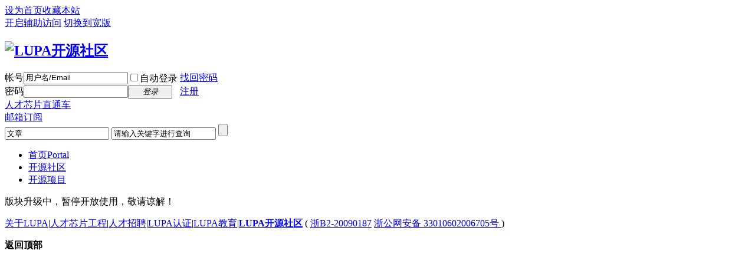

--- FILE ---
content_type: text/html; charset=utf-8
request_url: http://www.lupaworld.com/home.php?mod=space&uid=53&do=share&view=me&from=space&type=all
body_size: 4548
content:
<!DOCTYPE html PUBLIC "-//W3C//DTD XHTML 1.0 Transitional//EN" "http://www.w3.org/TR/xhtml1/DTD/xhtml1-transitional.dtd">
<html xmlns="http://www.w3.org/1999/xhtml">
<head>
<meta http-equiv="Content-Type" content="text/html; charset=utf-8" />
<title>提示信息   - LUPA开源社区    </title>
<meta name="google-site-verification" content="Ae4q3uRfClhb1SWI2yZICMhnCK-4gY8U5q1ZQadJxUQ" /><meta name="viewport" content="width=device-width,initial-scale=1.0,minimum-scale=1.0,maximum-scale=1.0"/>
<meta name="keywords" content="" />
<meta name="description" content=",LUPA开源社区" />
<meta name="generator" content="Discuz! X3" />
<meta name="author" content="Discuz! Team and Comsenz UI Team" />
<meta name="copyright" content="2001-2013 Comsenz Inc." />
<meta name="MSSmartTagsPreventParsing" content="True" />
<meta http-equiv="MSThemeCompatible" content="Yes" />
<base href="http://www.lupaworld.com/" />
 	

<link href="template/default/common/common.css" rel="stylesheet" type="text/css">
<link href="template/default/common/style.css" rel="stylesheet" type="text/css">

   <link rel="stylesheet" media="screen and (min-device-width : 320px) and (max-device-width: 767px) and (orientation : landscape)" href="template/default/common/phone.css" />
  <link rel="stylesheet" media="screen and (min-device-width : 320px) and (max-device-width: 767px) and (orientation : portrait)" href="template/default/common/phone.css" />
<link rel="stylesheet" media="screen and (max-width : 320px)" href="template/default/common/phone.css" />

<link rel="stylesheet" media="screen and (min-device-width : 768px) and (max-device-width : 1024px) and (orientation : landscape)" href="template/default/common/ipadlandscape.css" />
<link rel="stylesheet" media="screen and (min-device-width : 768px) and (max-device-width : 1024px) and (orientation : portrait)" href="template/default/common/ipad.css" />
<link rel="stylesheet" media="screen and (-webkit-min-device-pixel-ratio : 1.5),only screen and (min-device-pixel-ratio : 1.5) " href="template/default/common/phone.css" />

<script type="text/javascript">var STYLEID = '1', STATICURL = 'static/', IMGDIR = 'static/image/common', VERHASH = 'MMP', charset = 'utf-8', discuz_uid = '0', cookiepre = 'l3xP_3b56_', cookiedomain = '.lupaworld.com', cookiepath = '/', showusercard = '1', attackevasive = '0', disallowfloat = 'newthread|reply', creditnotice = '1|LUPA币|点', defaultstyle = 't1', REPORTURL = 'aHR0cDovL3d3dy5sdXBhd29ybGQuY29tL2hvbWUucGhwP21vZD1zcGFjZSZ1aWQ9NTMmZG89c2hhcmUmdmlldz1tZSZmcm9tPXNwYWNlJnR5cGU9YWxs', SITEURL = 'http://www.lupaworld.com/', JSPATH = 'data/cache/', DYNAMICURL = '';</script>
<script src="data/cache/common.js?MMP" type="text/javascript"></script>
<meta name="application-name" content="LUPA开源社区" />
<meta name="msapplication-tooltip" content="LUPA开源社区" />
<meta name="viewport" content="width=device-width,initial-scale=1.0,minimum-scale=1.0,maximum-scale=1.0"/>
<meta name="msapplication-task" content="name=首页;action-uri=http://www.lupaworld.com/portal.php;icon-uri=http://www.lupaworld.com/static/image/common/portal.ico" /><meta name="msapplication-task" content="name=论坛列表;action-uri=http://www.lupaworld.com/forum.php;icon-uri=http://www.lupaworld.com/static/image/common/bbs.ico" />
<meta name="msapplication-task" content="name=个人中心;action-uri=http://www.lupaworld.com/home.php;icon-uri=http://www.lupaworld.com/static/image/common/home.ico" /><script src="data/cache/home.js?MMP" type="text/javascript"></script>
<script src="data/cache/api.js?MMP" type="text/javascript"></script>

</head>
<body id="nv_home" class="pg_CURMODULE" onkeydown="if(event.keyCode==27) return false;">
<div id="append_parent"></div><div id="ajaxwaitid"></div> 
 <div id="toptb" class="cl">
<div class="wp">
<div class="z"><a href="javascript:;"  onclick="setHomepage('http://www.lupaworld.com/');">设为首页</a><a href="http://www.lupaworld.com/"  onclick="addFavorite(this.href, 'LUPA开源社区');return false;">收藏本站</a></div>
<div class="y">
<a id="switchblind" href="javascript:;" onClick="toggleBlind(this)" title="开启辅助访问" class="switchblind">开启辅助访问</a>
<a href="javascript:;" id="switchwidth" onClick="widthauto(this)" title="切换到宽版" class="switchwidth">切换到宽版</a>
</div>
</div>
</div>

<div id="qmenu_menu" class="p_pop blk" style="display: none;">
<div class="ptm pbw hm">
请 <a href="javascript:;" class="xi2" onclick="lsSubmit()"><strong>登录</strong></a> 后使用快捷导航<br />没有帐号？<a href="member.php?mod=register" class="xi2 xw1">注册</a>
</div>
<div id="fjump_menu" class="btda"></div></div>
<div class="head1">
<div id="hd">
<div class="wp">
<div class="hdc cl"><h2><a href="http://www.lupaworld.com/" title="LUPA开源社区"><img src="static/image/common/logo.png" alt="LUPA开源社区" border="0" /></a></h2>
<script src="data/cache/logging.js?MMP" type="text/javascript"></script>

<form method="post" autocomplete="off" id="lsform" action="member.php?mod=logging&amp;action=login&amp;loginsubmit=yes&amp;infloat=yes&amp;lssubmit=yes" onsubmit="pwmd5('ls_password');return lsSubmit();">

<div class="fastlg cl">

<span id="return_ls" style="display:none"></span>

<div class="y pns">

<table cellspacing="0" cellpadding="0">

<tr>


<td><label for="ls_username">帐号</label></td>

<td><input type="text" name="username" id="ls_username" class="px vm xg1"  value="用户名/Email" onfocus="if(this.value == '用户名/Email'){this.value = '';this.className = 'px vm';}" onblur="if(this.value == ''){this.value = '用户名/Email';this.className = 'px vm xg1';}" tabindex="901" /></td>


<td class="fastlg_l"><label for="ls_cookietime"><input type="checkbox" name="cookietime" id="ls_cookietime" class="pc" value="2592000" tabindex="903" />自动登录</label></td>

<td>&nbsp;<a href="javascript:;" onclick="showWindow('login', 'member.php?mod=logging&action=login&viewlostpw=1')">找回密码</a></td>

</tr>

<tr>

<td><label for="ls_password">密码</label></td>

<td><input type="password" name="password" id="ls_password" class="px vm" autocomplete="off" tabindex="902" /></td>

<td class="fastlg_l"><button type="submit" class="pn vm" tabindex="904" style="width: 75px;"><em>登录</em></button></td>

<td>&nbsp;<a href="member.php?mod=register" class="xi2 xw1">注册</a></td>

</tr>

</table>

<input type="hidden" name="quickforward" value="yes" />

<input type="hidden" name="handlekey" value="ls" />

            <div class="lupaztc"><a href="lupa.php?mod=login" class="rcztc">人才芯片直通车</a></div>

</div>


</div>

</form>




<script src="data/cache/md5.js?MMP" type="text/javascript" reload="1"></script>

</div>

<div id="nv">

                	<div class="navr"> <a href="mail.php" class="navmail">邮箱订阅</a></div>
 <script type="text/javascript" >
function $$$$$(_sId){
 return document.getElementById(_sId);
 }
function hide(_sId)
 {$$$$$(_sId).style.display = $$$$$(_sId).style.display == "none" ? "" : "none";}
function pick(v) {
 document.getElementById('am').value=v;
 if(v=="文章"){
 	document.getElementById('scbar_mod').value='portal';
 }else if(v=='帖子'){
 	document.getElementById('scbar_mod').value='forum';
 }else if(v=='博客'){
 	document.getElementById('scbar_mod').value='blog';
 }
hide('HMF-1')
}
</script>
<div class="hsearch">
        <form id="scbar_form" method="post" autocomplete="off" onsubmit="searchFocus($('scbar_txt'))" action="search.php?searchsubmit=yes" target="_blank">
<input type="hidden" name="mod" id="scbar_mod" value="search" />
<input type="hidden" name="formhash" value="5a893e4b" />
<input type="hidden" name="srchtype" value="title" />
<input type="hidden" name="srhfid" value="0" />
<input type="hidden" name="srhlocality" value="home::CURMODULE" />
              <input onclick="hide('HMF-1')" type="text" value="文章" id="am" class="am" />
              <input name="srchtxt" id="srchtxt" type="text" class="searchip" value="请输入关键字进行查询"  onblur="if (this.value==''){this.value='请输入关键字进行查询';}" onfocus="if (this.value=='请输入关键字进行查询'){this.value='';}" />
              <input name="" class="sbtn" type="submit" value="" />
              <div id="HMF-1" style="display: none " class="sealist">
              	<span id="a1" onclick="pick('文章')"  class="cur">文章</span>
                <span id="a2" onclick="pick('帖子')"  class="cur">帖子</span>
                <span id="a3" onclick="pick('博客')"  class="cur">博客</span>
              </div>
            </form>
        </div>

<ul><li id="mn_portal" ><a href="http://www.lupaworld.com/portal.php" hidefocus="true" title="Portal"  >首页<span>Portal</span></a></li><li id="mn_N5849" ><a href="http://www.lupaworld.com/forum-13746-1.html" hidefocus="true"  >开源社区</a></li><li id="mn_N1df1" ><a href="proj.php" hidefocus="true"  >开源项目</a></li></ul>
</div>
<ul class="p_pop h_pop" id="mn_group_menu" style="display: none"><li><a href="http://t.lupaworld.com" hidefocus="true" >weibo</a></li></ul><div class="p_pop h_pop" id="mn_userapp_menu" style="display: none"></div><div id="mu" class="cl">
<ul class="cl " id="snav_mn_userapp" style="display:none">
</ul>
</div> 			</div>
</div>
</div>

<div id="wp" class="wp">
<div id="ct" class="wp cl w">
<div class="nfl">
<div class="f_c altw">
<div id="messagetext" class="alert_error">
<p>版块升级中，暂停开放使用，敬请谅解！</p>
<script type="text/javascript">
if(history.length > (BROWSER.ie ? 0 : 1)) {
document.write('<p class="alert_btnleft"><a href="javascript:history.back()">[ 点击这里返回上一页 ]</a></p>');
} else {
document.write('<p class="alert_btnleft"><a href="./">[ LUPA开源社区 首页 ]</a></p>');
}
</script>
</div>
</div>
</div>
</div>	</div>
<div id="ft" class="wp cl">
<div id="flk" class="y">
<p>
<a href="http://www.lupa.net.cn/list.php?cid=10" target="_blank" >关于LUPA</a><span class="pipe">|</span><a href="http://www.lupa.cn" target="_blank" >人才芯片工程</a><span class="pipe">|</span><a href="http://www.lupa.net.cn/view.php?tid=10869&cid=710" target="_blank" >人才招聘</a><span class="pipe">|</span><a href="http://www.lupa.org.cn" target="_blank" >LUPA认证</a><span class="pipe">|</span><a href="http://www.lupa.net.cn" target="_blank" >LUPA教育</a><span class="pipe">|</span><strong><a href="http://www.lupaworld.com/" target="_blank">LUPA开源社区</a></strong>
( <a href="http://beian.miit.gov.cn/" target="_blank">浙B2-20090187</a> <a href="http://www.beian.gov.cn/portal/registerSystemInfo?recordcode=33010602006705" target="_blank">浙公网安备 33010602006705号 </a>)<div style=display:none>
<script src="http://s95.cnzz.com/stat.php?id=1360480&web_id=1360480" language="JavaScript"></script>
</div>
<script type="text/javascript" src="http://v2.jiathis.com/code/jiathis_r.js?btn=r1.gif&amp;uid=897844" charset="utf-8"></script>

 <script type="text/javascript" src="http://tajs.qq.com/stats?sId=28770905" charset="UTF-8"></script></p></div>
<script src="home.php?mod=misc&ac=sendmail&rand=1764321316" type="text/javascript"></script>
<div id="scrolltop">
<span hidefocus="true"><a title="返回顶部" onclick="window.scrollTo('0','0')" class="scrolltopa" ><b>返回顶部</b></a></span>
</div>
<script type="text/javascript">_attachEvent(window, 'scroll', function () { showTopLink(); });checkBlind();</script>
			<div id="discuz_tips" style="display:none;"></div>
			<script type="text/javascript">
				var tipsinfo = '2560123|X3|0.6||0||0|7|1764321316|f6efa35ee1818b306fb3cf831e801178|2';
			</script>
			<script src="http://discuz.gtimg.cn/cloud/scripts/discuz_tips.js?v=1" type="text/javascript" charset="UTF-8"></script></body>
</html>
